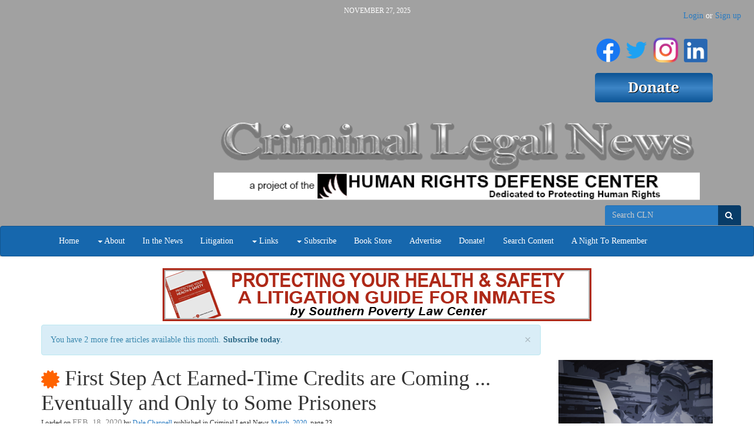

--- FILE ---
content_type: text/html; charset=utf-8
request_url: https://www.criminallegalnews.org/news/2020/feb/18/first-step-act-earned-time-credits-are-coming-eventually-and-only-some-prisoners/
body_size: 11939
content:

<!DOCTYPE html>
<html lang='en' class=''>
  <head>
    <title>
      First Step Act Earned-Time Credits are Coming ... Eventually and Only to Some Prisoners
       | Criminal Legal News
    </title>
    <meta name="viewport" content="width=device-width, initial-scale=1.0">
    <link rel="stylesheet" href="/static/CACHE/css/82eb97fb356e.css" type="text/css" /><link rel="stylesheet" href="/static/CACHE/css/c3fb612ad48e.css" type="text/css" media="print" /><link rel="stylesheet" href="/static/CACHE/css/a7579319b278.css" type="text/css" />
    
    
  <link rel="canonical" href="https://www.criminallegalnews.org/news/2020/feb/18/first-step-act-earned-time-credits-are-coming-eventually-and-only-some-prisoners/" />
  

  </head>
  <body >
    <a class="sr-only" href="#content">Skip navigation</a>
    <header>
      <div class='header-cell'>
        
  <div class='container brand-top hidden-xs'>
    <div class='row'>
      <div class='col-sm-3'>
        <div class='edit-region'><span></span></div>
      </div>
      <div class='col-sm-6'>
        <div class='date'>November 27, 2025</div>
        <div class='brand'>
          <div class='edit-region'><h1 style="text-align: right;">&nbsp;</h1>
<h1 style="text-align: center;">&nbsp;</h1>
<p>&nbsp;</p>
<p>&nbsp;</p>
<p><img style="display: block; margin-left: auto; margin-right: auto;" src="/media/medialibrary/2020/04/CLN_Header_Logo_Home_Page_750x140.png" alt="" width="825" height="154" /></p>
<p>&nbsp;</p></div>
        </div>
      </div>
      <div class='col-sm-3'>
        <div class='donate-button'>
          <div class='edit-region'><h1 style="text-align: right;"><a title="Criminal Legal News FaceBook Page" href="https://www.facebook.com/CriminalLegalNews/" target="_blank"><img src="/media/medialibrary/2020/07/f_logo_RGB-Blue_144.png" alt="" width="41" height="41" /></a>&nbsp;<a title="Twitter Feed" href="https://twitter.com/HRDCsocial" target="_blank"><img src="/media/medialibrary/2020/07/Twitter_Logo_Blue_EAbfIVT.png" alt="" width="37" height="37" /></a>&nbsp;<a title="HRDC Instagram Page" href="https://www.instagram.com/humanrightsdefensecenter/" target="_blank"><img src="https://www.prisonlegalnews.org/media/medialibrary/2020/07/IG_Glyph_Fill.png" alt="" width="44" height="45" /></a>&nbsp;<a title="Paul Wright's LinkedIn Page" href="https://www.linkedin.com/in/paul-wright-2369278/" target="_blank"><img src="/media/medialibrary/2020/07/LI-In-Bug.png" alt="" width="40" height="40" /></a>&nbsp;</h1>
<h1 style="text-align: right;"><a href="/donate/"><img src="/media/medialibrary/2017/01/HRDC_Donate.png" alt="" /></a></h1></div>
        </div>
      </div>
    </div>
  </div>

  
  <div id='auth'>
    <ul class='nav nav-pills yamm'>
      
      
      
      
      
        
        <li class='user hidden-xs'>
        <span class='login-or-signup'><a href='/users/login/'>Login</a> or <a href='/users/register/'>Sign up</a></span>
        </li>
        
        <li class='user dropdown visible-xs'>
          <a id='uLabel2' data-toggle="dropdown" data-target="#" href='#'>
            <i class='fa fa-user'></i><i class='caret'></i>
          </a>
          <ul class='dropdown-menu pull-right yamm' role='menu' aria-labelledby='uLabel'>
            <li><a href='/users/login/'>Login or Sign up</a></li>
            
            
          </ul>
        </li>
      
    </ul>
  </div>
  

  <div class='navbar navbar-default'>
    <form class='navbar-form search-form hidden-xs above-navbar'
          action='/search/' method='get' role='form'>
          <div class='form-group'>
      <nobr>
        <input id='search-input2' class='form-control' type='search'
          placeholder='Search CLN' name='q' value='' />
        <button class='btn' type='submit'>
          <span class='sr-only'>Search</span>
          <i class='fa fa-search'></i>
        </button>
      </nobr>
      
    </div>

    </form>
    <div class="container">
      <div class="navbar-header">
        <button class="navbar-toggle pull-left" type="button" data-toggle="collapse" data-target=".navbar-collapse">
          <span class="sr-only">Toggle navigation</span>
          <span class="icon-bar"></span>
          <span class="icon-bar"></span>
          <span class="icon-bar"></span>
        </button>
        <a class='navbar-brand visible-xs' data-toggle='collapse' data-target=".navbar-collapse">Criminal Legal News</a>
      </div>
      <nav class="collapse navbar-collapse" role="navigation">
        <ul class="nav navbar-nav">
          
          
            
            <li >
              <a
                
                  href="/"
                
                
              >Home</a>
              
            </li>
          
            
            <li class='dropdown'>
              <a
                
                
                  class='dropdown-toggle' data-toggle='dropdown'
                
              ><span class='caret'></span> About</a>
              
                <ul class='dropdown-menu yamm' role='menu'>
                  
                  
                    <li>
                      <a href='/faq/'>FAQ</a>
                    </li>
                  
                    <li>
                      <a href='/interviews/'>Interviews</a>
                    </li>
                  
                    <li>
                      <a href='/annual-reports/'>Annual Reports</a>
                    </li>
                  
                    <li>
                      <a href='/contact-us/'>Contact Us</a>
                    </li>
                  
                    <li>
                      <a href='/address-change/'>Address Change</a>
                    </li>
                  
                </ul>
              
            </li>
          
            
            <li >
              <a
                
                  href="/cln-news/"
                
                
              >In the News</a>
              
            </li>
          
            
            <li >
              <a
                
                  href="/cln-litigation/"
                
                
              >Litigation</a>
              
            </li>
          
            
            <li class='dropdown'>
              <a
                
                  href="/links/"
                
                
                  class='dropdown-toggle' data-toggle='dropdown'
                
              ><span class='caret'></span> Links</a>
              
                <ul class='dropdown-menu yamm' role='menu'>
                  
                    <li><a href='/links/'>Links</a></li>
                  
                  
                    <li>
                      <a href='/links/covid-19-updates/'>COVID-19 Updates</a>
                    </li>
                  
                    <li>
                      <a href='/links/justice-vincent-gaines/'>Vincent Gaines Was Starved To Death</a>
                    </li>
                  
                </ul>
              
            </li>
          
            
            <li class='dropdown'>
              <a
                
                
                  class='dropdown-toggle' data-toggle='dropdown'
                
              ><span class='caret'></span> Subscribe</a>
              
                <ul class='dropdown-menu yamm' role='menu'>
                  
                  
                    <li>
                      <a href='/subscribe/print/'>Magazine</a>
                    </li>
                  
                    <li>
                      <a href='/subscribe/digital/'>Website Subscriptions</a>
                    </li>
                  
                    <li>
                      <a href='/subscribe/email/'>CLN email newsletter</a>
                    </li>
                  
                </ul>
              
            </li>
          
            
            <li >
              <a
                
                  href="/store/"
                
                
              >Book Store</a>
              
            </li>
          
            
            <li >
              <a
                
                  href="/advertise-with-us/"
                
                
              >Advertise</a>
              
            </li>
          
            
            <li >
              <a
                
                  href="/donate/"
                
                
              >Donate!</a>
              
            </li>
          
            
            <li >
              <a
                
                  href="/news/"
                
                
              >Search Content</a>
              
            </li>
          
            
            <li >
              <a
                
                  href="/night-remember/"
                
                
              >A Night To Remember</a>
              
            </li>
          
          <!--
          <li class='visible-sm'>
            <a href="/search/"><i class='fa fa-search'></i></a>
          </li>
          -->
        </ul>
        <!-- Search form -->
        <form class='navbar-form search-form navbar-right visible-xs' action='/search/' method='get' role='form'>
              <div class='form-group'>
      <nobr>
        <input id='search-input2' class='form-control' type='search'
          placeholder='Search Criminal Legal News' name='q' value='' />
        <button class='btn' type='submit'>
          <span class='sr-only'>Search</span>
          <i class='fa fa-search'></i>
        </button>
      </nobr>
      
    </div>

        </form>
        <!-- /Search form -->
      </nav>
    </div> <!-- .container -->
  </div> <!-- .navbar -->

      </div>
    </header>

    
    <div id='content'>
      <div class='content-cell'>
        <div class='container'>
          
          
        </div>

        <div class='above-page'>
          <div class='container'>
            <div class='row'>
              
  <div class='edit-region'>
    
<div style='text-align: center;'>




    <div class="ad_banner">
        <a target="_blank" href="/adzone/view/48/"><img src="/media/adzone/bannerads/PYHS_Banner_Ad.png" alt="PYHS - Header" class='img-responsive' /></a>
    </div>

</div>

  </div>

            </div>
          </div>
        </div>

        <div class='page'>
          <div class='container'>
            <div class='row'>
              
  <div class='col-xs-12 col-sm-9'>
    
    
<div class='article'>
  
    <div class="alert alert-info alert-dismissible">
      <a href="#" class="close" data-dismiss="alert" aria-label="close">&times;</a>
      
        You have 2 more free articles available this month. <a class="alert-link" href='/subscribe/digital/'>Subscribe today</a>.
      
    </div>
  

  <h1>
    
<a class='premium-badge'
  rel='popover'
  data-placement='right'
  data-trigger='hover'
  data-title='Premium content'
  data-container='body'
  
    data-content='You must be a digital subscriber to view the full result. Click to subscribe!'
    href='/subscribe/digital/'
  
    ><span class='fa fa-certificate'></span></a>

    First Step Act Earned-Time Credits are Coming ... Eventually and Only to Some Prisoners
  </h1>
  <div class='edit-region'>
  


<div class='byline'>
  Loaded on <span class='date'>Feb. 18, 2020</span>
  
  <span class='author'>by <a href='/news/author/dale-chappell/'>Dale Chappell</a></span>
  
  
    <span class='issue'>
      published in Criminal Legal News
      <a href='/news/issue/3/3/'>March, 2020</a>, page 23
    </span>
  
  <div class='tags'>
  
    
        Filed under:
          
          <a href='/search/?selected_facets=tags:Criminal%20justice%20system%20reform'>Criminal justice system reform</a>,
          
          <a href='/search/?selected_facets=tags:Release%20and%20Reentry'>Release and Reentry</a>.
          
    
    
      Location:
      
        <a href='/search/?selected_facets=locations:998'>United States of America</a>.
      
    
  
  </div>
</div>

  
<div class='sharing'>
  <div class='lbl'>Share:</div>
  <a class='twitter' target='_blank' rel='nofollow'
     href='https://twitter.com/home?status=First%20Step%20Act%20Earned-Time%20Credits%20are%20Coming%20...%20Eventually%20and%20Only%20to%20Some%20Prisoners%20https://www.criminallegalnews.org/news/2020/feb/18/first-step-act-earned-time-credits-are-coming-eventually-and-only-some-prisoners/'
     title='Share on Twitter'
     data-placement='bottom'
    ><i class='fa fa-twitter'></i><span class='sr-only'>Share on Twitter</span></a>
  <a class='facebook' target='_blank' rel='nofollow'
     href='https://www.facebook.com/sharer/sharer.php?u=https://www.criminallegalnews.org/news/2020/feb/18/first-step-act-earned-time-credits-are-coming-eventually-and-only-some-prisoners/'
     title='Share on Facebook'
     data-placement='bottom'
    ><i class='fa fa-facebook'></i><span class='sr-only'>Share on Facebook</span></a>
  <a class='gplus' target='_blank' rel='nofollow'
     href='https://plusone.google.com/_/+1/confirm?hl=en&url=https://www.criminallegalnews.org/news/2020/feb/18/first-step-act-earned-time-credits-are-coming-eventually-and-only-some-prisoners/'
     title='Share on G+'
     data-placement='bottom'
    ><i class='fa fa-google-plus'></i><span class='sr-only'>Share on G+</a>
    <a class='email'
      href='mailto:?subject=First%20Step%20Act%20Earned-Time%20Credits%20are%20Coming%20...%20Eventually%20and%20Only%20to%20Some%20Prisoners&body=https://www.criminallegalnews.org/news/2020/feb/18/first-step-act-earned-time-credits-are-coming-eventually-and-only-some-prisoners/'
      title='Share with email'
      data-placement='bottom'
    ><i class='fa fa-envelope'></i><span class='sr-only'>Share with email</a>
</div>


  
    <p><em>by Dale Chappell</em></p>
<p>Even though we&rsquo;ve passed the one-year anniversary of the First Step Act over a month ago, the portion of the bill giving federal prisoners more earned-time credits for completing certain programs is still on the distant horizon and, when it finally does begin, many prisoners will not qualify.</p>
<p>According to experts on the topic, impediments still exist to full implementation by 2022. It was expected that by January 2022, <em>eligible</em> prisoners would be provided recidivism reduction programming based on their needs.</p>
<p>According to a 2018 Congressional Report, the new programming will be designed to determine (1) a prisoner&rsquo;s recidivism (and not security) level, (2) a prisoner&rsquo;s risk of violence or &ldquo;misconduct,&rdquo; (3) the type of programming for each prisoner, (4) the needs for each prisoner periodically, and (5) when a prisoner is ready to &ldquo;transfer into prerelease custody.&rdquo;</p>
<p>An important point is that prisoners will <em>not</em> get more time off their sentence under the earned time credit program. Instead, they will only be eligible for more halfway house or home confinement time beyond the limits already in place: 12 months for halfway house and six months (or 10 percent of the sentence) for home confinement.</p>
<p>A prisoner can earn up to 15 days of credit for every 30 days of qualified programming. But &ldquo;large categories&rdquo; of prisoners won&rsquo;t be eligible for these credits at all, the experts noted.</p>
<p>Some of those categories identified as excluded from the earned-time credits will be: (1) all sex offenders, (2) offenders who trafficked in fentanyl, (3) offenders who played a leadership role in heroin or methamphetamine cases, (4) violent offenders, and (5) immigration cases.</p>
<p>However, prisoners in these categories can earn other benefits, such as more phone and email time and more options at commissary. That&rsquo;s if they have the money to take advantage of those &ldquo;incentives.&rdquo;</p>
<p>A major obstacle to implementing the earned-time credit programming is the risk assessment tool developed by the Bureau of Prisons called &ldquo;PATTERN.&rdquo; This tool has been criticized by experts because of its &ldquo;racial bias and lack of transparency, fairness, and scientific validity.&rdquo; The Department of Justice says that PATTERN &ldquo;is currently undergoing fine-tuning.&rdquo;</p>
<p>Another obstacle is the availability of halfway house beds. In certain parts of the country, there&rsquo;s a shortage of halfway house beds for federal prisoners. The First Step Act did not address this or provide any funding to fix the problem.</p>
<p>Analysts of the new earned-time credit program say that because the PATTERN risk assessment tool hasn&rsquo;t been put into place yet, programming done before the tool is finalized will not apply retroactively. This means that the programming in place at the moment will not qualify for earned-time credits until PATTERN is completed. And that&rsquo;s not expected to happen for at least another two years.&nbsp;</p>
<p>---</p>
<p>Source: <em>news.bloomberglaw.com</em></p>
    
      
<div style='clear: both;'>

  <div class='edit-region'><p>As a digital subscriber to Criminal Legal News, you can access full text and downloads for this and other premium content.</p></div>

</div>
<p>
<a class='btn btn-primary btn-lg' href='/subscribe/digital/'>Subscribe today</a>
</p>
<p>Already a subscriber? <a class='btn btn-default' href='/users/login/'>Login</a></p>

    
    
      
    
  
  
    <div class='row related'>
      
        
        
          <div class='col-xs-12 col-sm-6'>
            <h3>More from this issue:</h3>
            <ol>
              
              <li><a href='/news/2020/feb/19/news-brief/'>News in Brief</a></li>
              
              <li><a href='/news/2020/feb/19/federal-rules-limit-searches-private-dna-databases/'>Federal Rules Limit Searches of Private DNA Databases</a>, by Jayson Hawkins</li>
              
              <li><a href='/news/2020/feb/19/unsurprisingly-lenient-sentence-rapist-cop/'>Unsurprisingly Lenient Sentence for Rapist Cop</a>, by Anthony Accurso</li>
              
              <li><a href='/news/2020/feb/19/kim-kardashian-keeps-going-helps-release-dc-prisoner/'>Kim Kardashian Keeps Going, Helps Release D.C. Prisoner</a>, by Dale Chappell</li>
              
              <li><a href='/news/2020/feb/19/court-rulings-condemning-cash-bail-systems-increasing/'>Court Rulings Condemning Cash Bail Systems Increasing</a>, by Edward Lyon</li>
              
              <li><a href='/news/2020/feb/19/more-crooked-cops-new-york-city-make-naughty-list/'>More Crooked Cops in New York City Make the Naughty List</a>, by Douglas Ankney</li>
              
              <li><a href='/news/2020/feb/19/mentally-ill-calling-911-could-prove-deadly/'>For the Mentally Ill, Calling 911 Could Prove Deadly</a>, by Edward Lyon</li>
              
              <li><a href='/news/2020/feb/19/alabama-sheriff-denied-immunity-false-charges-against-whistleblower/'>Alabama Sheriff Denied Immunity for False Charges Against Whistleblower</a>, by Anthony Accurso</li>
              
              <li><a href='/news/2020/feb/19/police-still-have-access-records-are-supposedly-sealed-suit-alleges/'>Police Still Have Access to Records That Are Supposedly Sealed, Suit Alleges</a>, by Bill Barton</li>
              
              <li><a href='/news/2020/feb/19/dna-contamination-threatened-conviction-innocent-man/'>DNA Contamination Threatened Conviction of Innocent Man</a>, by Kevin Bliss</li>
              
              <li><a href='/news/2020/feb/19/white-cop-gets-10-years-murder-black-kid-gets-10-days-oversleeping/'>White Cop Gets 10 Years for Murder; Black Kid Gets 10 Days for Oversleeping</a>, by Douglas Ankney</li>
              
              <li><a href='/news/2020/feb/19/das-office-files-bar-complaint-its-own-former-prosecutor/'>DA’s Office Files Bar Complaint on Its Own Former Prosecutor</a>, by Anthony Accurso</li>
              
              <li><a href='/news/2020/feb/19/tenth-annual-nrc-report-magnifies-limits-forensic-evidence/'>Tenth Annual NRC Report Magnifies Limits of Forensic Evidence</a>, by Bill Barton</li>
              
              <li><a href='/news/2020/feb/19/critics-claim-thin-blue-line-protects-cops-and-prosecutors-orange-county-california/'>Critics Claim Thin Blue Line Protects Cops and Prosecutors in Orange County, California</a>, by Bill Barton</li>
              
              <li><a href='/news/2020/feb/19/study-confirms-immigrants-sentenced-more-harshly-non-immigrant-areas/'>Study Confirms Immigrants Sentenced More Harshly in Non-Immigrant Areas</a>, by Dale Chappell</li>
              
              <li><a href='/news/2020/feb/19/prosecutors-transform-due-process-dues-processed/'>Prosecutors Transform Due Process into ‘Dues Processed’</a>, by Douglas Ankney</li>
              
              <li><a href='/news/2020/feb/19/new-tennessee-legislation-will-destroy-hundreds-probably-thousands-families/'>New Tennessee Legislation Will Destroy Hundreds, Probably Thousands, of Families</a>, by Sandy Rozek</li>
              
              <li><a href='/news/2020/feb/19/employers-are-adjusting-hiring-ex-offenders/'>Employers are Adjusting to Hiring Ex-Offenders</a>, by Anthony Accurso</li>
              
              <li><a href='/news/2020/feb/19/federal-prosecutors-office-kansas-considers-it-acceptable-listen-attorney-client-conversations/'>Federal Prosecutor’s Office in Kansas Considers It Acceptable to Listen to Attorney-Client Conversations</a>, by Kevin Bliss</li>
              
              <li><a href='/news/2020/feb/19/sixth-circuit-vacates-sentence-because-district-court-relied-uncharged-shooting-allegation-upward-departure-sentencing-guidelines-range/'>Sixth Circuit Vacates Sentence Because District Court Relied on Uncharged Shooting Allegation for Upward Departure from Sentencing Guidelines Range</a>, by Douglas Ankney</li>
              
              <li><a href='/news/2020/feb/19/washington-supreme-court-remands-resentencing-where-state-failed-prove-criminal-history/'>Washington Supreme Court Remands for Resentencing Where State Failed to Prove Criminal History</a>, by Douglas Ankney</li>
              
              <li><a href='/news/2020/feb/19/washington-supreme-court-affirms-reversals-murder-convictions-overrules-townsend/'>Washington Supreme Court Affirms Reversals of Murder Convictions, Overrules Townsend</a>, by Douglas Ankney</li>
              
              <li><a href='/news/2020/feb/19/texas-court-criminal-appeals-announces-new-test-comparing-out-state-priors-sentence-enhancement-repeat-sex-offenders/'>Texas Court of Criminal Appeals Announces New Test in Comparing Out-of-State Priors for Sentence Enhancement for Repeat Sex Offenders</a>, by Michael Berk</li>
              
              <li><a href='/news/2020/feb/19/vermont-supreme-court-rejects-blanket-rule-requiring-fingerprinting-misdemeanor-cases/'>Vermont Supreme Court Rejects ‘Blanket Rule’ Requiring Fingerprinting in Misdemeanor Cases</a>, by Dale Chappell</li>
              
              <li><a href='/news/2020/feb/19/mississippi-supreme-court-abolishes-pre-arming-jury-instruction/'>Mississippi Supreme Court Abolishes ‘Pre-Arming’ Jury Instruction</a>, by Dale Chappell</li>
              
              <li><a href='/news/2020/feb/19/second-circuit-holds-appointment-counsel-direct-appeal-not-subject-frivolousness-rule/'>Second Circuit Holds Appointment of Counsel for Direct Appeal Not Subject to Frivolousness Rule</a>, by Dale Chappell</li>
              
              <li><a href='/news/2020/feb/19/lies-former-houston-cop-facing-murder-charge-might-affect-over-14000-cases/'>Lies by Former Houston Cop Facing Murder Charge Might Affect Over 14,000 Cases</a>, by David M. Reutter</li>
              
              <li><a href='/news/2020/feb/19/first-step-has-been-taken-whats-next/'>The ‘First Step’ Has Been Taken — What’s Next?</a>, by Dale Chappell</li>
              
              <li><a href='/news/2020/feb/19/ninth-circuit-affirms-habeas-relief-where-counsel-failed-present-mitigating-evidence-penalty-phase/'>Ninth Circuit Affirms Habeas Relief Where Counsel Failed to Present Mitigating Evidence at Penalty Phase</a>, by Douglas Ankney</li>
              
              <li><a href='/news/2020/feb/19/georgia-supreme-court-reverses-conviction-failure-give-accomplice-corroboration-jury-instruction/'>Georgia Supreme Court Reverses Conviction for Failure to Give Accomplice-Corroboration Jury Instruction</a>, by Douglas Ankney</li>
              
              <li><a href='/news/2020/feb/19/california-court-appeal-invalidates-title-15-34905-california-code-regulations/'>California Court of Appeal Invalidates Title 15 § 3490(a)(5) of the California Code of Regulations</a>, by Douglas Ankney</li>
              
              <li><a href='/news/2020/feb/19/nevada-supreme-court-announces-rule-when-hearing-required-fair-cross-section-community-violation-claim-jury-selection/'>Nevada Supreme Court Announces Rule for When Hearing Required on Fair-Cross-Section of Community Violation Claim in Jury Selection</a>, by Dale Chappell</li>
              
              <li><a href='/news/2020/feb/19/ohio-supreme-court-announces-state-cannot-raise-fourth-amendment-standing-issue-first-time-appeal/'>Ohio Supreme Court Announces State Cannot Raise Fourth Amendment Standing Issue for First Time on Appeal</a>, by Douglas Ankney</li>
              
              <li><a href='/news/2020/feb/19/eleventh-circuit-holds-georgias-terroristic-threats-statute-not-violent-felony-acca/'>Eleventh Circuit Holds Georgia’s Terroristic Threats Statute Not Violent Felony for ACCA</a>, by Dale Chappell</li>
              
              <li><a href='/news/2020/feb/18/new-york-court-appeals-reverses-conviction-where-trial-court-negotiated-cooperation-agreement-codefendant/'>New York Court of Appeals Reverses Conviction Where Trial Court Negotiated Cooperation Agreement with Codefendant</a>, by Anthony Accurso</li>
              
              <li><a href='/news/2020/feb/18/nations-first-ever-nonprofit-forensics-laboratory-coming-utah/'>Nation’s First-Ever Nonprofit Forensics Laboratory Coming to Utah</a>, by Douglas Ankney</li>
              
              <li><a href='/news/2020/feb/18/hawaii-supreme-court-time-spent-arizona-prison-counts-toward-speedy-trial-rule-hawaii/'>Hawai’i Supreme Court: Time Spent in Arizona Prison Counts Toward Speedy Trial Rule in Hawai’i</a>, by Anthony Accurso</li>
              
              <li><a href='/news/2020/feb/18/eleventh-circuit-selling-body-armor-doesnt-satisfy-sentencing-guidelines-definition-use/'>Eleventh Circuit: Selling Body Armor Doesn’t Satisfy Sentencing Guidelines’ Definition of ‘Use’</a>, by Douglas Ankney</li>
              
              <li><a href='/news/2020/feb/18/fourth-circuit-magistrates-failure-warn-acca-enhancement-was-plain-error/'>Fourth Circuit: Magistrate’s Failure to Warn of ACCA Enhancement Was Plain Error</a>, by Douglas Ankney</li>
              
              <li><a href='/news/2020/feb/18/ninth-circuit-vacates-unconstitutionally-vague-supervised-release-conditions/'>Ninth Circuit Vacates Unconstitutionally Vague Supervised-Release Conditions</a>, by David M. Reutter</li>
              
              <li><a href='/news/2020/feb/18/hawaii-supreme-court-rules-search-warrant-failed-satisfy-particularity-requirement-multiple-occupancy-dwellings/'>Hawai’i Supreme Court Rules Search Warrant Failed to Satisfy the Particularity Requirement for Multiple-Occupancy Dwellings</a>, by Douglas Ankney</li>
              
              <li><a href='/news/2020/feb/18/massachusetts-supreme-judicial-court-when-exit-order-unlawful-evidence-obtained-subsequent-search-must-be-suppressed/'>Massachusetts Supreme Judicial Court: When Exit Order is Unlawful, Evidence Obtained from Subsequent Search Must be Suppressed</a>, by Douglas Ankney</li>
              
              <li><a href='/news/2020/feb/18/first-step-act-earned-time-credits-are-coming-eventually-and-only-some-prisoners/'>First Step Act Earned-Time Credits are Coming ... Eventually and Only to Some Prisoners</a>, by Dale Chappell</li>
              
              <li><a href='/news/2020/feb/18/alaska-supreme-court-forcing-defendant-testify-structural-error-requiring-automatic-reversal/'>Alaska Supreme Court: Forcing a Defendant to Testify Is Structural Error Requiring Automatic Reversal</a>, by Douglas Ankney</li>
              
              <li><a href='/news/2020/feb/18/california-court-appeal-electronics-searching-condition-struck-mandatory-supervision-case/'>California Court of Appeal: Electronics Searching Condition Struck in Mandatory Supervision Case</a>, by Anthony Accurso</li>
              
              <li><a href='/news/2020/feb/18/nevada-supreme-court-parole-board-may-petition-modify-life-sentence/'>Nevada Supreme Court: Parole Board May Petition To Modify Life Sentence</a>, by Anthony Accurso</li>
              
              <li><a href='/news/2020/feb/18/colorado-supreme-court-clarifies-and-modifies-analytical-framework-proportionality-reviews/'>Colorado Supreme Court Clarifies and Modifies Analytical Framework for Proportionality Reviews</a>, by Douglas Ankney</li>
              
              <li><a href='/news/2020/feb/18/attacking-guilty-plea-voluntarily-and-knowingly-made-standard/'>Attacking the Guilty Plea: The ‘Voluntarily and Knowingly Made’ Standard</a>, by Dale Chappell</li>
              
              <li><a href='/news/2020/feb/18/hawaii-supreme-court-announces-degree-restraint-necessary-support-kidnapping-conviction/'>Hawai’i Supreme Court Announces Degree of ‘Restraint’ Necessary to Support Kidnapping Conviction</a>, by Douglas Ankney</li>
              
              <li><a href='/news/2020/feb/18/prosecutorial-misconduct-justice-denied-system-turns-blind-eye/'>Prosecutorial Misconduct: Justice Denied as the System Turns a Blind Eye</a>, by Christopher Zoukis</li>
              
            </ol>
          </div>
        
        
      
      
        
          
          
            <div class='col-xs-12 col-sm-6'>
              <h3>More from Dale Chappell:</h3>
              <ul>
                
                  <li><a href='/news/2025/jun/1/arguing-successful-federal-habeas-corpus-claims/'>Arguing Successful Federal Habeas Corpus Claims</a>, June 1, 2025</li>
                
                  <li><a href='/news/2025/mar/15/how-take-your-postconviction-case-directly-us-supreme-court-roadmap-direct-collateral-review/'>How to Take Your Postconviction Case  Directly to the U.S. Supreme Court: A Roadmap to Direct Collateral Review</a>, March 15, 2025</li>
                
                  <li><a href='/news/2025/feb/1/federal-habeas-corpus-state-prisoners-proving-unreasonableness-under-aedpa/'>Federal Habeas Corpus for State Prisoners: Proving Unreasonableness Under AEDPA</a>, Feb. 1, 2025</li>
                
                  <li><a href='/news/2024/dec/1/federal-court-rules-michigans-sex-offender-registration-laws-violate-constitution/'>Federal Court Rules Michigan’s Sex Offender  Registration Laws Violate Constitution</a>, Dec. 1, 2024</li>
                
                  <li><a href='/news/2024/oct/1/refuting-governments-argument-against-nonretroactive-changes-law-grounds-compassionate-release/'>Refuting the Government’s Argument Against Nonretroactive Changes in Law as Grounds for Compassionate Release</a>, Oct. 1, 2024</li>
                
                  <li><a href='/news/2024/jul/15/federal-habeas-corpus-getting-around-procedural-default/'>Federal Habeas Corpus: Getting Around Procedural Default</a>, July 15, 2024</li>
                
                  <li><a href='/news/2024/may/15/death-savings-clause/'>The Death of the Savings Clause</a>, May 15, 2024</li>
                
                  <li><a href='/news/2024/apr/15/federal-habeas-corpus-understanding-second-or-successive-petitions-state-prisoners/'>Federal Habeas Corpus: Understanding Second or Successive Petitions for State Prisoners</a>, April 15, 2024</li>
                
                  <li><a href='/news/2023/may/15/fourth-circuit-reinstates-relief-death-penalty-citing-states-forfeiture-argument-against-relief/'>Fourth Circuit Reinstates Relief From Death Penalty, Citing State’s Forfeiture of Argument Against Relief</a>, May 15, 2023</li>
                
                  <li><a href='/news/2023/apr/15/federal-habeas-corpus-evidentiary-hearing-federal-prisoners/'>Federal Habeas Corpus: The Evidentiary Hearing for Federal Prisoners</a>, April 15, 2023</li>
                
              </ul>
            </div>
          
          
        
      
      
        
          <div class='col-xs-12 col-sm-6'>
            <h3>More from these topics:</h3>
            <ul>
              
                <li>
                  <a href='/news/2025/aug/1/review-reforming-shadow-carceral-state/'>Review: “Reforming the Shadow Carceral State”</a>, Aug. 1, 2025.
                  <span class='small-tag-list'>
                  
                    <a href='/search/?selected_facets=tags:Reviews'>Reviews</a>, 
                  
                    <a href='/search/?selected_facets=tags:Criminal%20justice%20system%20reform'>Criminal justice system reform</a>, 
                  
                    <a href='/search/?selected_facets=tags:Seizure%20of%20Prisoner%20Funds'>Seizure of Prisoner Funds</a>, 
                  
                    <a href='/search/?selected_facets=tags:Fines'>Fines</a>.
                  
                  </span>
                </li>
              
                <li>
                  <a href='/news/2025/aug/1/after-judges-letter-least-22-former-fci-dublin-prisoners-granted-compassionate-release/'>After Judge’s Letter, at Least 22 Former FCI Dublin Prisoners Granted Compassionate Release</a>, Aug. 1, 2025.
                  <span class='small-tag-list'>
                  
                    <a href='/search/?selected_facets=tags:Staff-Prisoner%20Assault'>Staff-Prisoner Assault</a>, 
                  
                    <a href='/search/?selected_facets=tags:Failure%20to%20Protect%20%28General%29'>Failure to Protect (General)</a>, 
                  
                    <a href='/search/?selected_facets=tags:Release%20and%20Reentry'>Release and Reentry</a>, 
                  
                    <a href='/search/?selected_facets=tags:Bureau%20of%20Prisons%20%28BOP%29'>Bureau of Prisons (BOP)</a>, 
                  
                    <a href='/search/?selected_facets=tags:Compassionate%20Release'>Compassionate Release</a>.
                  
                  </span>
                </li>
              
                <li>
                  <a href='/news/2025/jul/15/former-prisoner-informant-appointed-deputy-director-bop/'>Former Prisoner Informant Appointed Deputy Director of BOP</a>, July 15, 2025.
                  <span class='small-tag-list'>
                  
                    <a href='/search/?selected_facets=tags:Prison%20Reform'>Prison Reform</a>, 
                  
                    <a href='/search/?selected_facets=tags:Criminal%20justice%20system%20reform'>Criminal justice system reform</a>, 
                  
                    <a href='/search/?selected_facets=tags:Informants'>Informants</a>, 
                  
                    <a href='/search/?selected_facets=tags:War%20on%20Drugs'>War on Drugs</a>, 
                  
                    <a href='/search/?selected_facets=tags:Pardons/Clemency'>Pardons/Clemency</a>, 
                  
                    <a href='/search/?selected_facets=tags:Bureau%20of%20Prisons%20%28BOP%29'>Bureau of Prisons (BOP)</a>, 
                  
                    <a href='/search/?selected_facets=tags:Trading%20Guns%20for%20Drugs'>Trading Guns for Drugs</a>.
                  
                  </span>
                </li>
              
                <li>
                  <a href='/news/2025/jul/15/dangerous-practice-late-night-jail-releases/'>The Dangerous Practice of Late-Night Jail Releases</a>, July 15, 2025.
                  <span class='small-tag-list'>
                  
                    <a href='/search/?selected_facets=tags:Failure%20to%20Protect%20%28General%29'>Failure to Protect (General)</a>, 
                  
                    <a href='/search/?selected_facets=tags:Jail%20Specific'>Jail Specific</a>, 
                  
                    <a href='/search/?selected_facets=tags:Arrest%20and%20Booking'>Arrest and Booking</a>, 
                  
                    <a href='/search/?selected_facets=tags:Release%20and%20Reentry'>Release and Reentry</a>.
                  
                  </span>
                </li>
              
                <li>
                  <a href='/news/2025/jul/15/16-million-class-action-settlement-virginia-prisoners-subjected-delayed-release/'>$1.6 Million Class-Action Settlement  for Virginia Prisoners Subjected  to Delayed Release</a>, July 15, 2025.
                  <span class='small-tag-list'>
                  
                    <a href='/search/?selected_facets=tags:Release%20and%20Reentry'>Release and Reentry</a>, 
                  
                    <a href='/search/?selected_facets=tags:Overdetention'>Overdetention</a>.
                  
                  </span>
                </li>
              
                <li>
                  <a href='/news/2025/jun/1/28-million-settlement-national-numi-debit-release-card-class-action/'>$2.8 Million Settlement in National NUMI  Debit Release Card Class Action</a>, June 1, 2025.
                  <span class='small-tag-list'>
                  
                    <a href='/search/?selected_facets=tags:Release%20and%20Reentry'>Release and Reentry</a>, 
                  
                    <a href='/search/?selected_facets=tags:Money/Property'>Money/Property</a>, 
                  
                    <a href='/search/?selected_facets=tags:Seizure%20of%20Prisoner%20Funds'>Seizure of Prisoner Funds</a>, 
                  
                    <a href='/search/?selected_facets=tags:Prisoner%20Property'>Prisoner Property</a>, 
                  
                    <a href='/search/?selected_facets=tags:Trust%20Accounts'>Trust Accounts</a>.
                  
                  </span>
                </li>
              
                <li>
                  <a href='/news/2025/may/1/washington-doc-hot-seat-over-unexpected-fatalities-missed-autopsies/'>Washington DOC On Hot Seat Over “Unexpected Fatalities,” Missed Autopsies</a>, May 1, 2025.
                  <span class='small-tag-list'>
                  
                    <a href='/search/?selected_facets=tags:Criminal%20justice%20system%20reform'>Criminal justice system reform</a>, 
                  
                    <a href='/search/?selected_facets=tags:Systemic%20Medical%20Neglect'>Systemic Medical Neglect</a>, 
                  
                    <a href='/search/?selected_facets=tags:Failure%20to%20Protect%20%28Wrongful%20Death%29'>Failure to Protect (Wrongful Death)</a>, 
                  
                    <a href='/search/?selected_facets=tags:Medical%20Neglect/Malpractice'>Medical Neglect/Malpractice</a>, 
                  
                    <a href='/search/?selected_facets=tags:False%20Statements/Perjury'>False Statements/Perjury</a>.
                  
                  </span>
                </li>
              
                <li>
                  <a href='/news/2025/apr/15/nearly-150-exonerations-2024-highlight-persistent-flaws-us-criminal-justice-system/'>Nearly 150 Exonerations in 2024 Highlight Persistent Flaws in U.S. Criminal Justice System</a>, April 15, 2025.
                  <span class='small-tag-list'>
                  
                    <a href='/search/?selected_facets=tags:Criminal%20justice%20system%20reform'>Criminal justice system reform</a>, 
                  
                    <a href='/search/?selected_facets=tags:Wrongful%20Conviction'>Wrongful Conviction</a>.
                  
                  </span>
                </li>
              
                <li>
                  <a href='/news/2025/jan/15/former-tacoma-reentry-center-severs-washington-doc-contract/'>Former Tacoma Reentry Center Severs Washington DOC Contract</a>, Jan. 15, 2025.
                  <span class='small-tag-list'>
                  
                    <a href='/search/?selected_facets=tags:Release%20and%20Reentry'>Release and Reentry</a>, 
                  
                    <a href='/search/?selected_facets=tags:housing'>housing</a>.
                  
                  </span>
                </li>
              
                <li>
                  <a href='/news/2024/dec/15/eleventh-circuit-announces-defendant-must-know-leaving-residential-facility-without-permission-unlawful-escape-conviction-under-28-usc-4082/'>Eleventh Circuit Announces Defendant Must Know Leaving Residential Facility Without Permission Is ‘Unlawful’  for Escape Conviction Under 28 U.S.C. § 4082(a)</a>, Dec. 15, 2024.
                  <span class='small-tag-list'>
                  
                    <a href='/search/?selected_facets=tags:Escapes'>Escapes</a>, 
                  
                    <a href='/search/?selected_facets=tags:Release%20and%20Reentry'>Release and Reentry</a>, 
                  
                    <a href='/search/?selected_facets=tags:Constructive/Imputed/Presumed%20knowledge'>Constructive/Imputed/Presumed knowledge</a>.
                  
                  </span>
                </li>
              
            </ul>
          </div>
        
      
    </div>
  
  </div>
</div>

  </div>

  <div class='col-xs-12 col-sm-3'>
    
    
      <div class='edit-region'>
        <p>&nbsp;</p>
<p>&nbsp;</p>
<div style='text-align: center;'>
  




    <div class="ad_banner">
        <a target="_blank" href="/adzone/view/34/"><img src="/media/adzone/bannerads/PEGcover-front.jpg" alt="Prisoner Education Guide side" class='img-responsive' /></a>
    </div>


</div>

<div style='text-align: center;'>
  




    <div class="ad_banner">
        <a target="_blank" href="/adzone/view/56/"><img src="/media/adzone/bannerads/Red_Black_Advetise_Here_SesCFgj.jpg" alt="Advertise Here 3rd Ad" class='img-responsive' /></a>
    </div>


</div>

<div style='text-align: center;'>
  




    <div class="ad_banner">
        <a target="_blank" href="/adzone/view/72/"><img src="/media/adzone/bannerads/HRDC_SPP_Ad.jpg" alt="Stop Prison Profiteering Campaign Ad 2" class='img-responsive' /></a>
    </div>


</div>

      </div>
    
  </div>

            </div>
          </div>
        </div>

        <div class='below-page'>
          <div class='container'>
            <div class='row'>
              
  <div class='edit-region'>
    
  </div>
  </div>

            </div>
          </div>
        </div>

      </div> <!-- .content-cell -->
    </div> <!-- #content -->

    

    <footer>
      <div class='footer-cell'>
        <div class='container'>
          <div class='row footer-component'>
            <div class='edit-region'><ul>
<li style="text-align: left;"><a href="http://www.criminallegalnews.org">Home</a></li>
<li style="text-align: left;"><a href="http://www.humanrightsdefensecenter.org/" target="_blank">Human Rights Defense Center</a></li>
<li style="text-align: left;"><a href="http://www.prisonlegalnews.org" target="_blank">Prison Legal News</a></li>
<li style="text-align: left;"><a href="https://www.prisonphonejustice.org/" target="_blank">Campaign for Prison Phone Justice</a></li>
</ul>
<ul style="text-align: left;">
<li><a href="/contact-us/">Contact Us</a></li>
<li><a href="/faq/">FAQ</a></li>
<li><a href="/cln-terms/" target="_blank">Terms and Conditions</a></li>
<li><a href="https://www.privateprisonnews.org/" target="_blank">Private Prison News</a></li>
</ul>
<ul>
<li style="text-align: left;"><a href="https://www.criminallegalnews.org/subscribe/print/" target="_blank">Subscribe to&nbsp;CLN</a></li>
<li style="text-align: left;"><a href="/store/">Book Store</a></li>
<li style="text-align: left;"><a href="http://nationinside.org/campaign/prison-ecology/" target="_blank">Prison Ecology Project</a></li>
<li style="text-align: left;"><a href="https://www.wronglyconvicted.org/" target="_blank">Wrongly Convicted</a></li>
</ul>
<p style="text-align: center;">&copy; Criminal Legal News, All Rights Reserved</p>
<p style="text-align: center;">CLN print ISSN: 2576-9987 | CLN online ISSN: 2577-0004</p></div>
          </div>
        </div>
      </div>
    </footer>

    

    <script type="text/javascript" src="/static/CACHE/js/dfa4643972a7.js"></script>
    
    

    <!-- begin google analytics -->
    <script>
      (function(i,s,o,g,r,a,m){i['GoogleAnalyticsObject']=r;i[r]=i[r]||function(){
        (i[r].q=i[r].q||[]).push(arguments)},i[r].l=1*new Date();a=s.createElement(o),
        m=s.getElementsByTagName(o)[0];a.async=1;a.src=g;m.parentNode.insertBefore(a,m)
      })(window,document,'script','//www.google-analytics.com/analytics.js','ga');

      ga('create', 'UA-60320319-1', 'auto');
      ga('send', 'pageview');
    </script>
    <!-- end google analytics -->
    <!-- Matomo -->
		<script type="text/javascript">
			var _paq = _paq || [];
			/* tracker methods like "setCustomDimension" should be called before "trackPageView" */
			_paq.push(['trackPageView']);
			_paq.push(['enableLinkTracking']);
			(function() {
				var u="//www.prisonlegalnews.org/matomo/";
				_paq.push(['setTrackerUrl', u+'piwik.php']);
        _paq.push(['setSiteId', '6']);
				var d=document, g=d.createElement('script'), s=d.getElementsByTagName('script')[0];
				g.type='text/javascript'; g.async=true; g.defer=true; g.src=u+'piwik.js'; s.parentNode.insertBefore(g,s);
			})();
		</script>
		<!-- End Matomo Code -->
    

<script>var clicky_site_ids = clicky_site_ids || []; clicky_site_ids.push(101205651);</script>
<script async src="//static.getclicky.com/js"></script>

    <!-- Clicky -->
    
  </body>
</html>


--- FILE ---
content_type: text/css
request_url: https://www.criminallegalnews.org/static/CACHE/css/a7579319b278.css
body_size: 1205
content:
.brand a:link, .brand a:visited, .brand a:hover {
    color: white;
    font-weight: bold;
}
.brand a:hover {
    text-decoration: underline;
}
.header-cell .date {
    text-align: center;
}
.header-cell .col-sm-3 {
    padding-top: 2.5em;
    padding-bottom: 1em;
}
.header-cell {
    color: white;
    text-align: center;
    background-color: #a1a1a1;
}
.header-cell .brand h1 a {
    font-family: "Montserrat", sans-serif;
    font-size: 38px;
    text-transform: uppercase;
    color: #FFF;
    text-shadow: 0px 0px 1px #999;
    font-weight: normal;
}
.header-cell .brand h1 a:hover {
    text-decoration: none;
}
.header-cell .donate-button, .header-cell .donate-button p {
    text-align: right;
}

.login-or-signup a { color: #297bc2; }
.login-or-signup a:hover { color: #3c90d8; }
.header-cell .brand-top a {
    color: #fff;
    text-shadow: 0px 0px 1px rgba(255, 255, 255, 0.5);
    font-size: 48px;
}

.navbar { margin-bottom: 0; }
.content-cell { padding-top: 20px; }
.brand-top .date {
    color: white;
}
footer .footer-cell { background-color: #a1a1a1; }

.navbar-form.search-form.above-navbar {
    position: absolute;
    right: 0.5em;
    top: -44px;
}

.navbar-form.search-form input[type=search] {
    background-color: #297bc2;
    color: white;
    border: none;
}
.navbar-form.search-form.above-navbar input[type=search] {
    border-bottom-left-radius: 0px;
    border-bottom-right-radius: 0px;
}
.navbar-form.search-form input::-webkit-input-placeholder { color: #ccc; }
.navbar-form.search-form input::-moz-placeholder { color: #ccc; }
.navbar-form.search-form input:-moz-placeholder { color: #ccc; }
.navbar-form.search-form input::-ms-input-placeholder { color: #ccc; }
.navbar-form.search-form input:-ms-input-placeholder { color: #ccc; }
.navbar-form.search-form button[type=submit] {
    background-color: #083c68;
    color: white;
    border: none;
    height: 34px;
    padding-right: 14px;
    top: 0px;
}
.navbar-form.search-form.above-navbar button[type=submit] {
    border-bottom-right-radius: 0px;
}
.navbar-form.search-form button[type=submit]:hover {
    color: #ddd;
    background-color: #064a84;
}
.navbar .dropdown-menu {
    background-color: #125996;
}
.navbar .dropdown-menu a {
    color: white;
}

/*
 * Auth
 */

div#auth {
    position: absolute;
    top: 0.5em;
    right: 0.5em;
    z-index: 10000;
}
.user.dropdown > a { color: #297bc2; }
.nav .open > a,
.nav .open > a:hover,
.nav .open > a:focus,
.user.dropdown:hover > a {
    background-color: #297bc2;
    color: white;
}
.login-or-signup {
    padding: 10px 15px;
    display: block;
}
a.btn-redhead { color: #297bc2; }
#auth .view-cart.dropdown:hover > a {
    background-color: #297bc2;
    color: white;
}
#menu-cart li { color: black; }

/*
 * Issue listing
 */ 
.issue-image {
    border: 1px dotted #000;
    display: inline-block;
    text-align: center;
}
@media (min-width: 767px) {
    .issue-image {
        float: right;
        margin-left: 1em;
    }
}
.issue-teaser {
    border: 1px dotted #000;
    display: inline-block;
    text-align: center;
    margin-bottom: 0.5em;
}

/*
 * Print subscription template
 */
.print-subscription.table {
    display: table;
    width: 100%;
    max-width: 100%;
    margin-bottom: 20px;
}
.print-subscription .table-row {
    display: table-row;
}
.print-subscription .table-cell {
    display: table-cell;
    padding: 8px;
    line-height: 1.42857;
    vertical-align: top;
    border-top: 1px solid #DDD;
}
.print-subscription .table-cell label {
    font-weight: normal;
}
.featured-products {
    text-align: center;
    margin-bottom: 1em;
}
.featured-product {
    margin-bottom: 0.5em;
}


/*
 * General
 */
h1 a, h2 a, h3 a { color: black; }
h1 a:hover, h2 a:hover, h3 a:hover { color: #111; }

.small-tag-list a {
    font-size: smaller;
    color: #999;
}

blockquote {
    font-size: 14px;
    font-style: italic;
}


.news-subnav > li > a {
    padding: 10px 10px;
}

.cart-quantity {
    background-color: #98bfe2;
}


--- FILE ---
content_type: text/plain
request_url: https://www.google-analytics.com/j/collect?v=1&_v=j102&a=142702161&t=pageview&_s=1&dl=https%3A%2F%2Fwww.criminallegalnews.org%2Fnews%2F2020%2Ffeb%2F18%2Ffirst-step-act-earned-time-credits-are-coming-eventually-and-only-some-prisoners%2F&ul=en-us%40posix&dt=First%20Step%20Act%20Earned-Time%20Credits%20are%20Coming%20...%20Eventually%20and%20Only%20to%20Some%20Prisoners%20%7C%20Criminal%20Legal%20News&sr=1280x720&vp=1280x720&_u=IEBAAEABAAAAACAAI~&jid=1661756108&gjid=1265552449&cid=627626760.1764233081&tid=UA-60320319-1&_gid=95640883.1764233081&_r=1&_slc=1&z=394923725
body_size: -452
content:
2,cG-TVK2L34H8M